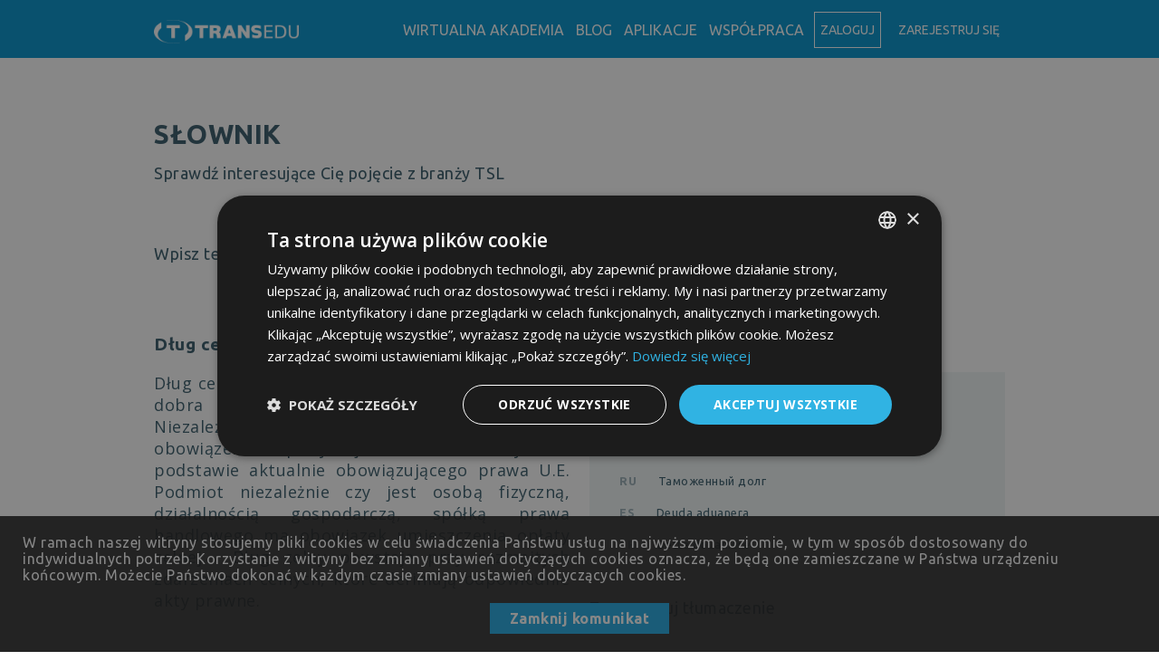

--- FILE ---
content_type: text/html; charset=UTF-8
request_url: https://edu.trans.eu/slownik/dlug-celny
body_size: 6720
content:
<!DOCTYPE html>
<html lang="pl-PL">
<head>
<link rel="shortcut icon" href="/public/favicon.ico" type="image/x-icon">
<meta name="google-site-verification" content="h3nixr6iElrw0MY5OYQ90Oj-M5nA9a__2q9VMieOomk" />
<!-- Google Tag Manager -->
<script>(function(w,d,s,l,i){w[l]=w[l]||[];w[l].push({'gtm.start':
new Date().getTime(),event:'gtm.js'});var f=d.getElementsByTagName(s)[0],
j=d.createElement(s),dl=l!='dataLayer'?'&l='+l:'';j.async=true;j.src=
'https://www.googletagmanager.com/gtm.js?id='+i+dl;f.parentNode.insertBefore(j,f);
})(window,document,'script','dataLayer','GTM-N3LKCP');</script>
<!-- End Google Tag Manager -->
<meta charset="utf-8">
<meta http-equiv="X-UA-Compatible" content="IE=edge" >
<meta name="viewport" content="width=device-width, initial-scale=1" >
<meta name="description" content="dlug-celny ➝ sprawdź definicję wyrażenia ✓ dlug-celny. Technologie dla studentów i uczniów logistyki" >
<title>Dług celny  - TransEdu</title>    
<link href="https://edu.trans.eu//public/frontend/default/styles/bootstrap.min.css?ver=3.3.5" media="all" rel="stylesheet" type="text/css" >
<link href="https://edu.trans.eu//public/frontend/default/styles/jquery-ui.min.css" media="all" rel="stylesheet" type="text/css" >
<link href="https://edu.trans.eu//public/frontend/default/scripts/vendor/lightbox/src/css/lightbox.min.css" media="all" rel="stylesheet" type="text/css" >
<link href="https://edu.trans.eu//public/frontend/default/styles/style.min.css?ver=1.0.1" media="all" rel="stylesheet" type="text/css" >
<link href="https://edu.trans.eu//slownik/dlug-celny" rel="canonical" >
<!--[if lt IE 9]>
    <script src="js/vendor/html5shiv.min.js"></script>
    <script src="js/vendor/respond.min.js"></script>
<![endif]-->
</head>
<body class="module-dictionary ">
<!-- Google Tag Manager (noscript) -->
<noscript><iframe src="https://www.googletagmanager.com/ns.html?id=GTM-N3LKCP"
height="0" width="0" style="display:none;visibility:hidden"></iframe></noscript>
<!-- End Google Tag Manager (noscript) -->
	<div id="sign-in">
	    <div class="bg"></div>
	    <div class="box">
	        <div class="close"></div>
	        <form action="https://edu.trans.eu//login" method="POST" class="form-signin">
				<div class="row">
					<div class="col-sm-12">
						<div class="form-header">
							Zaloguj						</div>
						<input type="text" name="login" id="inputEmail" class="form-control" placeholder="Adres email" required autofocus>
						<input type="password" name="password" id="inputPassword" class="form-control" placeholder="Hasło" required>
						<input type="hidden" name="redirect" value="" />
					</div>
				</div>
                <div class="row">
					<div class="col-sm-4">
                        <button class="btn btn-green" type="submit">
                            Zaloguj                        </button>
                    </div>
                    <div class="col-sm-8">
                        <a class="show small" href="https://edu.trans.eu//password-reset" title="Resetuj hasło" style="margin: 15px 0 15px 1px">Resetuj hasło</a>
                    </div>                    
                </div>
				<div class="form-group small">
					Administratorem Twoich danych osobowych jest Fundacja Polski Instytut Transportu Drogowego (dalej jako: "Administrator").  Dane wskazane w niniejszym formularzu będą przetwarzane w celu rejestracji i obsługi konta na Platformie szkoleniowej TransEdu, a w razie wyrażenia zgody, w celu przekazania informacji marketingowych o innych produktach Administratora. Podstawa prawna, cel, okres przetwarzania danych osobowych oraz uprawnienia przysługujące, a także inne ważne informacje dotyczące zasad przetwarzania danych osobowych są szczegółowo określone w <a href="/polityka-prywatnosci" title="Polityka prywatności" target="_blank">Polityce prywatności</a>.
				</div>
	        </form>
	        		</div>
	</div>
	<nav class="navbar navbar-default nav-home">
	    <div class="container">
	        <div class="navbar-header">
	            <button type="button" class="navbar-toggle collapsed" data-toggle="collapse" data-target="#bs-navbar-collapse">
	                <span class="icon-bar"></span>
	                <span class="icon-bar"></span>
	                <span class="icon-bar"></span>
	            </button>
	            <a class="navbar-brand" href="/" title="TransEdu">
	                <img src="/public/frontend/default/images/transedu.png" alt="logo" class="img-responsive" />
	            </a>
	        </div>
	        <div class="collapse navbar-collapse" id="bs-navbar-collapse">
	            <ul class="nav navbar-nav navbar-right">

					
						<li class="dropdown">
							<a href="#" class="dropdown-toggle" data-toggle="dropdown" title="Wirtualna akademia">Wirtualna akademia</a>
							<ul class="dropdown-menu" role="menu">
								<li>
									<a href="/kursy" title="Kursy wiedzy">Kursy wiedzy</a>
								</li>
								<li>
									<a href="/certyfikowany-egzamin" title="Certyfikowany egzamin">Certyfikowany egzamin</a>
								</li>
								<li>
									<a href="https://edu.trans.eu//slownik" title="Słownik TSL">Słownik TSL</a>
								</li>
								<li>
									<a href="https://edu.trans.eu//oko-na-eksperta" title="Oko na eksperta">Oko na eksperta</a>
								</li>
																	<li>
										<a href="https://edu.trans.eu//test" title="Sprawdź swoją wiedzę">Sprawdź swoją wiedzę</a>
									</li>
																							</ul>
						</li>
												<li class="dropdown">
							<a href="https://edu.trans.eu//wydarzenia" title="Blog">Blog</a>
						</li>
						<li class="dropdown">
							<a href="#" class="dropdown-toggle" data-toggle="dropdown" title="Aplikacje">Aplikacje</a>
							<ul class="dropdown-menu" role="menu">
																<li>
									<a href="https://edu.trans.eu//goodloading" title="Goodloading">Goodloading</a>
								</li>
								<li>
									<a href="https://edu.trans.eu//kursy/spedycja/kody-pocztowe-w-logistyce" title="Mapa kodowa Polski">Mapa kodowa Polski</a>
								</li>
								<li>
									<a href="https://edu.trans.eu//kursy/transport-drogowy/kalkulator-kosztow-transportowych/4#content" title="Kalkulator kosztów">Kalkulator kosztów</a>
								</li>
								<li>
									<a href="https://edu.trans.eu//kursy/magazyn/systemy-informatyczne-wspomagajace-prace-magazynu/9#content" title="Zarządzanie magazynem">Zarządzanie magazynem</a>
								</li>
							</ul>
						</li>
						<li class="dropdown">
							<a href="https://edu.trans.eu//#" class="dropdown-toggle" data-toggle="dropdown" title="Współpraca">Współpraca</a>
							<ul class="dropdown-menu" role="menu">
								<li>
									<a href="https://edu.trans.eu//jak-sie-z-nami-zapoznac" title="Poznajmy się">Poznajmy się</a>
								</li>
								<li>
									<a href="/kim-wlasciwie-jestesmy" title="Grupa Trans.eu">Grupa Trans.eu</a>
								</li>
								<li>
									<a href="/ambasadorzy" title="Ambasadorzy TransEdu">Ambasadorzy TransEdu</a>
								</li>
							</ul>
						</li>
													<!-- Sign in -->

							<li class="small">
								<a href="#" class="sign-in-btn" title="Zaloguj" rel="nofollow">Zaloguj</a>
							</li>
							<li class="small">
								<a href="https://edu.trans.eu//rejestracja" title="Zarejestruj się" rel="nofollow">Zarejestruj się</a>
							</li>
												            </ul>
	        </div>
	    </div>
	</nav>
<header id="header">
</header>

<section id="content">
    <div class="container">
        <header>
                            <div class="header h3">Słownik</div>
                        <div>Sprawdź interesujące Cię pojęcie z branży TSL</div>
        </header>
        <div id="message">
                    </div>
        <div class="search-form">
            <div class="text">Wpisz tekst</div>
            <form action="https://edu.trans.eu//slownik" method="POST">
                <div class="input-group">
                    <input type="text" name="search" class="form-control" id="lang-word" value="Dług celny " placeholder="">
                    <span class="input-group-btn">
                        <button class="btn btn-default" type="submit">
                            <img src="/public/frontend/default/images/search.png" alt="">
                        </button>
                    </span>
                </div>
            </form>
        </div>
                    <div class="row">
                <div class="col-md-6 0">
                                            <h1 class="title-small" id="main-word">Dług celny </h1>
                                        <div class="text-justify font-open-sans">
                        <p>Dług celny związany jest z obowiązkiem opłaty na dobra w momencie kiedy przekracza granicę. Niezależnie czy dotyczy to eksportu czy importu obowiązek zapłaty jest obowiazkowy na podstawie aktualnie obowiązującego prawa U.E. Podmiot niezależnie czy jest osobą fizyczną, działalnością gospodarczą, spółką prawa handlowego ma obowiązek umieszczenia opłaty celnej.&nbsp;&nbsp;Dług celny powstaje przy rozmaitych zdarzeniach celnych, które definiują odpowiednie akty prawne.&nbsp;</p>
                    </div>
                </div>
                <div class="col-md-6">
                    <div class="title-small"><h2>Tłumaczenie</h2></div>
                    <div class="info-box translation">
                        <div class="lang">
                                                    <div class="word" data-id="10832">
                                <span class="lang-code">EN</span>
                                                                    <a href="https://edu.trans.eu//dictionary/en/customs-debt" title="Customs debt"><span class="lang-name">Customs debt</span></a>
                                                            </div>
                                                    <div class="word" data-id="10833">
                                <span class="lang-code">DE</span>
                                                                    <a href="https://edu.trans.eu//dictionary/de/zollschulden" title="Zollschulden"><span class="lang-name">Zollschulden</span></a>
                                                            </div>
                                                    <div class="word" data-id="10834">
                                <span class="lang-code">RU</span>
                                                                    <a href="https://edu.trans.eu//slovar/ru/tamozhennyy-dolg" title="Таможенный долг"><span class="lang-name">Таможенный долг</span></a>
                                                            </div>
                                                    <div class="word" data-id="10835">
                                <span class="lang-code">ES</span>
                                                                    <a href="https://edu.trans.eu//diccionario/es/deuda-aduanera" title="Deuda aduanera"><span class="lang-name">Deuda aduanera</span></a>
                                                            </div>
                                                    <div class="word" data-id="10836">
                                <span class="lang-code">FR</span>
                                                                    <a href="https://edu.trans.eu//dictionnaire/fr/dette-douaniere" title="Dette douanière"><span class="lang-name">Dette douanière</span></a>
                                                            </div>
                                                </div>
                    </div>
                    <a href="" title="Zaproponuj tłumaczenie" id="suggest-translation">Zaproponuj tłumaczenie</a>
                </div>
            </div>      
        <div class="row info-box translation info-box-margin">
        	<div class="col-md-4 col-xs-6">
        		<div class="title-small">Podobne</div>
        							<div class="word">
        				<a title="" href="https://edu.trans.eu//slownik/dlugosc-symbolu" class="lang-name">Długość symbolu</a>
        			</div>
									<div class="word">
        				<a title="" href="https://edu.trans.eu//slownik/dlugoterminowa-umowa-dostawy" class="lang-name">Długoterminowa umowa dostawy</a>
        			</div>
									<div class="word">
        				<a title="" href="https://edu.trans.eu//slownik/eliminacja-strat-wedlug-koncepcji-dokladnie-na-czas" class="lang-name">Eliminacja strat według koncepcji "dokładnie na czas"</a>
        			</div>
									<div class="word">
        				<a title="" href="https://edu.trans.eu//slownik/magazynowanie-dlugookresowe" class="lang-name">Magazynowanie długookresowe</a>
        			</div>
									<div class="word">
        				<a title="" href="https://edu.trans.eu//slownik/planowanie-dlugookresowe" class="lang-name">Planowanie długookresowe</a>
        			</div>
				        	</div>
        	<div class="col-md-4 col-xs-6">
        		<div class="title-small">Ostatnio szukane</div>
        							<div class="word">
        				<a title="" href="https://edu.trans.eu//dictionary/en/delivery-time" class="lang-name">delivery time</a>
        			</div>
									<div class="word">
        				<a title="" href="https://edu.trans.eu//slownik/tina" class="lang-name">TINA</a>
        			</div>
									<div class="word">
        				<a title="" href="https://edu.trans.eu//slownik/przenosnik-o-konfiguracji-zlozonej" class="lang-name">Przenośnik o konfiguracji złożonej</a>
        			</div>
									<div class="word">
        				<a title="" href="https://edu.trans.eu//dictionnaire/fr/transporteur-combine" class="lang-name">Transporteur combiné</a>
        			</div>
									<div class="word">
        				<a title="" href="https://edu.trans.eu//dictionnaire/fr/cycle-de-production" class="lang-name">Cycle de production</a>
        			</div>
				        	</div>
        	<div class="col-md-4 col-xs-6">
        		<div class="title-small">Najnowsze</div>
        							<div class="word">
        				<a title="" href="https://edu.trans.eu//slownik/konsolidacja" class="lang-name">Konsolidacja</a>
        			</div>
									<div class="word">
        				<a title="" href="https://edu.trans.eu//slownik/httpswwwgoodloadingcompl" class="lang-name">Goodloading</a>
        			</div>
									<div class="word">
        				<a title="" href="https://edu.trans.eu//slownik/przechowywanie-palet_" class="lang-name">Przechowywanie palet</a>
        			</div>
									<div class="word">
        				<a title="" href="https://edu.trans.eu//slownik/zezwolenie-dwustronne" class="lang-name">zezwolenie dwustronne</a>
        			</div>
									<div class="word">
        				<a title="" href="https://edu.trans.eu//slownik/koszt-transportu" class="lang-name">koszt transportu</a>
        			</div>
				        	</div>
        </div>
            </div>
</section>
	
    <section id="courses">
        <div class="container">
            <header>
                <h2 class="header">Aktualne kursy wiedzy</h2>
                <div>Wiedza podzielona jest na cztery specjalizacje, które zawierają artykuły, narzędzia i wideo przygotowanie przez ekspertów z danego obszaru branży TSL.</div>
            </header>
            <div class="row">
                                    <div class="col-md-3 col-xs-6 object">
                        <div class="object-hover">
                            <div class="excerpt">
                                <div class="title">
                                    <a href="https://edu.trans.eu//kursy/transport-drogowy" title="Transport drogowy">Transport drogowy</a>
                                </div>
                                <div class="text">
                                    Czym jest praca w TSL? Jak zarządzać biznesem i flotą? Sprawdź lekcje                                </div>
                            </div>
                            <div class="object-img">
                               <a href="https://edu.trans.eu//kursy/transport-drogowy" title="Transport drogowy"><img class="img-responsive" src="/public/uploads/images/s/201510172004059465.jpg" alt="Transport drogowy" /></a>
                            </div>
                        </div>
                        <a class="btn btn-default" href="https://edu.trans.eu//kursy/transport-drogowy" title="Transport drogowy">Rozpocznij kurs</a>
                    </div>
                                    <div class="col-md-3 col-xs-6 object">
                        <div class="object-hover">
                            <div class="excerpt">
                                <div class="title">
                                    <a href="https://edu.trans.eu//kursy/spedycja" title="Spedycja">Spedycja</a>
                                </div>
                                <div class="text">
                                    Lekcje obejmujące aspekty pracy w spedycji transportu drogowego                                </div>
                            </div>
                            <div class="object-img">
                               <a href="https://edu.trans.eu//kursy/spedycja" title="Spedycja"><img class="img-responsive" src="/public/uploads/images/s/201510172003372955.jpg" alt="Spedycja" /></a>
                            </div>
                        </div>
                        <a class="btn btn-default" href="https://edu.trans.eu//kursy/spedycja" title="Spedycja">Rozpocznij kurs</a>
                    </div>
                                    <div class="col-md-3 col-xs-6 object">
                        <div class="object-hover">
                            <div class="excerpt">
                                <div class="title">
                                    <a href="https://edu.trans.eu//kursy/magazyn" title="Magazyn">Magazyn</a>
                                </div>
                                <div class="text">
                                    Kurs dotyczący aspektów pracy w Magazynie.                                </div>
                            </div>
                            <div class="object-img">
                               <a href="https://edu.trans.eu//kursy/magazyn" title="Magazyn"><img class="img-responsive" src="/public/uploads/images/s/201601151147454697.jpg" alt="Magazyn" /></a>
                            </div>
                        </div>
                        <a class="btn btn-default" href="https://edu.trans.eu//kursy/magazyn" title="Magazyn">Rozpocznij kurs</a>
                    </div>
                                    <div class="col-md-3 col-xs-6 object">
                        <div class="object-hover">
                            <div class="excerpt">
                                <div class="title">
                                    <a href="https://edu.trans.eu//kursy/zarzadzanie-ludzmi" title="Manager w branży TSL">Manager w branży TSL</a>
                                </div>
                                <div class="text">
                                    Kurs dotyczący aspektów pracy managera w przedsiębiorstwie                                </div>
                            </div>
                            <div class="object-img">
                               <a href="https://edu.trans.eu//kursy/zarzadzanie-ludzmi" title="Manager w branży TSL"><img class="img-responsive" src="/public/uploads/images/s/201606021049519247.jpg" alt="Manager w branży TSL" /></a>
                            </div>
                        </div>
                        <a class="btn btn-default" href="https://edu.trans.eu//kursy/zarzadzanie-ludzmi" title="Manager w branży TSL">Rozpocznij kurs</a>
                    </div>
                                <div class="col-md-12">
                    <p>&nbsp;</p>
                    <p>Jeżeli jesteś zainteresowany uzyskaniem <a href="https://edu.trans.eu//certyfikowany-egzamin" title="Certyfikowany egzamin"><strong>certyfikatu</strong></a> potwierdzającego zdobytą przez Ciebie wiedzę, zapraszamy do <a href="https://edu.trans.eu//jak-sie-z-nami-zapoznac" title="Poznajmy się"><strong>kontaktu</strong></a>.</p>
                </div>
            </div>
        </div>
    </section>
		<footer>
	    <div id="footer">
    	    <div class="container">
    	        <div class="footer-top">
    	            <div class="row">
    	                <div class="col-lg-5 col-md-12">
    	                    <h3>SKONTAKTUJ SIĘ Z NAMI</h3>

<p>Jeżeli jesteś zainteresowany naszymi usługami zapraszamy:<br />
<strong><a href="https://www.trans.eu/pl/gielda-transportowa/">Giełda transportowa</a>, <a href="https://www.trans.eu/pl/">Platforma transportowa</a> dla: <a href="https://www.trans.eu/pl/zaladowca/">załadowcy</a>, <a href="https://www.trans.eu/pl/spedytor/">spedytora</a>, <a href="https://www.trans.eu/pl/przewoznik/">przewoźnika</a>&nbsp;</strong></p>

<p><a href="https://www.facebook.com/trans.edu.Polska" target="_blank"><img alt="Facebook" class="img-responsive" height="50" src="https://edu.trans.eu/public/frontend/default/images/fb.png" style="float:left" width="50" /></a> <a href="https://www.youtube.com/channel/UCwsWufgnhY5jB45FbHWajDQ" target="_blank"><img alt="Youtube" class="img-responsive" height="50" src="https://edu.trans.eu/public/frontend/default/images/yt.png" style="float:left" width="50" /></a> <a href="https://www.instagram.com/akademia.transedu/" target="_blank"><img alt="Instagram" class="img-responsive" height="50" src="https://edu.trans.eu/public/frontend/default/images/instagram.png" style="float:left" width="50" /></a></p>

<p>&nbsp;</p>

<p>&nbsp;</p>

<p><a href="https://www.trans.eu/pl/"><strong>Platforma Trans.eu</strong> Group S.A.&nbsp;</a><br />
&nbsp;</p>
    	                </div>
    	                <div class="col-lg-4 col-md-6 col-sm-12">
							<p style="text-align: center;">&nbsp;</p>

<p style="text-align: center;">Lucyna<br />
Koordynator platformy edukacyjnej<br />
<strong><a href="mailto:lszierok@trans.eu">lszierok@trans.eu</a></strong></p>

<p style="text-align: center;">Wojtek&nbsp;<br />
Project Manager&nbsp;<br />
<strong><a href="mailto:wpawelski@trans.eu">wpawelski@trans.eu</a></strong></p>
    	                </div>
						<div class="col-lg-3 col-md-6 col-sm-12">
							<p>&nbsp;</p>

<p><b><a href="https://www.trans.eu/pl/gielda-transportowa/">Oferta giełdy transportowej </a>trans.eu&nbsp;</b></p>

<ul>
	<li><a href="https://www.trans.eu/pl/gielda-transportowa/dla-przewoznika/">giełda&nbsp;dla przewoźnika</a></li>
	<li><a href="https://www.trans.eu/pl/gielda-transportowa/dla-spedytora/">giełda&nbsp;dla spedytora</a></li>
	<li><a href="https://www.trans.eu/pl/gielda-transportowa/dla-zaladowcy/">giełda&nbsp;dla załadowcy</a></li>
</ul>
    	                </div>
    	            </div>
    	        </div>
    	        <div class="footer-bottom">
    	            <div class="left">
    	                <div>
    	                    <a href="https://edu.trans.eu//regulamin" title="Regulamin" rel="nofollow">Regulamin</a>
    	                </div>
    	                <div>
    	                    <a href="https://edu.trans.eu//polityka-prywatnosci" title="Polityka prywatności">Polityka prywatności</a>
    	                </div>
    	            </div>
    	            <div class="right">
    	                &copy; Copyright Trans.eu 2004-2025 Trans.eu Group S.A.
    	            </div>
    	        </div>
    	    </div>
	    </div>
    </footer>
	<script>
	   WebFontConfig = {
		  google: {
			families: ['Ubuntu:300,400,700:latin,latin-ext', 'Open Sans:300,400,600,700:latin,latin-ext']
		  },
	   };

	   (function(d) {
		  var wf = d.createElement('script'), s = d.scripts[0];
		  wf.src = 'https://ajax.googleapis.com/ajax/libs/webfont/1.6.26/webfont.js';
		  wf.async = true;
		  s.parentNode.insertBefore(wf, s);
	   })(document);
	</script>

	<script type="text/javascript" src="https://edu.trans.eu//public/frontend/default/scripts/vendor/jquery.min.js?ver=2.1.4"></script>
<script type="text/javascript" src="https://edu.trans.eu//public/frontend/default/scripts/vendor/bootstrap.min.js?ver=3.3.5"></script>
<script type="text/javascript" src="https://edu.trans.eu//public/frontend/default/scripts/vendor/jquery-ui.min.js"></script>
<script type="text/javascript" src="https://edu.trans.eu//public/frontend/default/scripts/vendor/cookiesEU.js"></script>
<script type="text/javascript" src="https://edu.trans.eu//public/frontend/default/scripts/vendor/lightbox/src/js/lightbox.min.js"></script>
<script type="text/javascript" src="https://edu.trans.eu//public/frontend/default/scripts/main.min.js?ver=1.0.0"></script>
<script type="text/javascript">
    //<!--
    
            $(document).ready(function(){
            	var words = [];
                $( "#lang-word" ).autocomplete({
                  source: "https://edu.trans.eu//dictionary/ajax-search",
                  minLength: 3
                });                              
                
                $(document.body).on('click', '#suggest-translation', function(event){
                    event.preventDefault();
                    $('.info-box.translation').parent().append('<form id="send-suggestions"></form>');
                    $('.info-box.translation').appendTo('#send-suggestions');
                    $('.word').each(function(){
                        $(this).append('<input type="text" class="suggested_word form-control" value="'+$(this).children('.lang-name').html()+'" />');
                        $(this).append('<input type="hidden" class="suggested_word_id" value="'+$(this).attr('data-id')+'" />');
                        $(this).children('.lang-name').hide();
                    });
                    $('#suggest-translation').remove();
                    $('#send-suggestions').append('<div class="alert alert-warning alert-dismissible" role="alert"><button type="button" class="close" data-dismiss="alert" aria-label="Close"><span aria-hidden="true">&times;</span></button>Jeśli uważasz, że propozycja tłumaczenia mija się z prawdą, wpisz powyżej właściwą wersję. Z radością to sprawdzimy.</div>');
                    $('#send-suggestions').append('<span class="input-group-btn" id="suggest-translation-button"><button class="btn btn-default" type="submit">Wyślij</button></span>');
                });
                $(document.body).on('submit', 'form#send-suggestions', function(event){
                    event.preventDefault();
                    var wordList = [];
                    $('.word').each(function(){
                        var word = {};
                        word['name'] = $(this).children('.suggested_word').val();
                        word['id'] = $(this).children('.suggested_word_id').val();
                        wordList.push(word);									
                    });
                    $.ajax({
                        type: 'POST',
                        url: 'https://edu.trans.eu//dictionary/ajax-dictionary-suggest-words',
                        data: { words: wordList }
                    }).success(function(response) {
                    	words.push(response);
						console.log(response);	
                        if(response == 'success')
                            $('#message').html('<div class="alert alert-success" role="alert">Twoje tłumaczenia zostały wysłane i czekają na potwierdzenie przez administratora</div>');
                        else
                            $('#message').html('<div class="alert alert-danger" role="alert">Wystąpił błąd wysyłania tłumaczeń. Spróbuj ponownie później.</div>');
                        $('html, body').animate({ scrollTop: 0 }, 'slow');
                    });
                });
            });
            //-->
</script>	</body>
</html>


--- FILE ---
content_type: text/css
request_url: https://edu.trans.eu//public/frontend/default/styles/style.min.css?ver=1.0.1
body_size: 10047
content:
ol,ul{padding:0}.tags a,body,figure.image{display:table}.pagination>li.next>a,.pagination>li.prev>a{background-image:url('../images/next-prev.png');background-repeat:no-repeat}#sign-in-login,#sign-in-login-content{padding:150px 0 86px}#atte .info-box .title,.header,.info-box .lang span,.navbar,.pagination>li>a,.sub-title,.uppercase{text-transform:uppercase}html{min-height:100%;position:relative}.fixed-helper #map,body,html{height:100%}body{width:100%;line-height:24px;letter-spacing:.5px;table-layout:fixed}footer{display:table-row;height:1px}#questions,.body-test,body.module-knowledge-test,body.module-official-knowledge-test{background-color:#c1e8f9}#questions{padding:30px 0}p{margin:0 0 24px}p[style*="text-align: center"] img,p[style*="text-align:center"] img{margin:33px auto!important}a,a:active,a:focus,a:hover{color:inherit}#header h1{margin-bottom:8px;font-weight:700}h1,h2{font-weight:inherit;margin:inherit}ul{list-style:none}ol{list-style:decimal inside}ol li{margin-bottom:19px}section{background:#fff}#header .btn:hover,.categories .active .btn:active,.categories .active .btn:focus,.categories .active .btn:hover,.text-white,body.module-index .article-text-content a.btn{color:#fff}.article-text-content a,.event-text-content a,.text-blue{color:#0394cd}.font-open-sans{font-family:'Open Sans',sans-serif;font-weight:400}.header,.large{font-weight:700}.bg-grayish{background:#e9f3f5}.show-item{display:block!important;opacity:1!important}.selected{background:#89d9fa!important}.small{line-height:22px}.large{font-size:30px;line-height:38px}.featured{display:block}.featured::after{position:absolute;top:0;left:0;width:100%;height:100%;content:"";border:10px solid rgba(3,148,205,.3);z-index:2}.featured-star{position:absolute;top:25px;left:25px;z-index:2}.featured-star::before{font-size:38px;color:#25aae1}#map{height:300px}#map.h-5{height:500px}.full-word-container{bottom:0;height:100%;left:0;right:0;top:0;z-index:9999999}.fixed-helper{position:fixed;background:#c1e8f9}.words-table{width:100%;height:100%;border:0;border-collapse:inherit;margin-bottom:0}.button-words{display:none;width:35px;height:35px;padding-top:6px;font-size:18px}.map_cont,.map_container{width:100%;position:relative}.article-text-content,.event-text-content,.leaflet-bar.button.button-words,body.module-profile #content .user-panel .content{font-size:14px}.full-word-container>.table-responsive{width:100%;height:100%}header{line-height:36px;padding-bottom:18px}.header{font-size:30px;margin:20px 0 8px}.date,.header span,.header-text,.header-text-small,.player .points .total+span,.table-ranking>.table>tbody>tr>td:nth-child(3),.text-light{font-weight:300}#content table table,#questions .table-answers.table-buttons .table,.navbar,.questions .map_container{margin-bottom:0}.header span{font-size:16px}.header-text{font-size:26px}.header-text-sm{font-size:18px;line-height:26px}.header-text-small{color:#91b3c1;font-size:18px;line-height:20px;margin-top:-10px}.date{font-size:16px;color:#afaeae;margin-top:14px;clear:both}.navbar{border:0;top:0}.navbar .small,.navbar .small a{font-size:14px!important;font-weight:400}.navbar li a{font-size:16px;font-weight:400}.navbar-brand{height:auto;padding:0;margin-left:0!important;margin-top:16px;margin-bottom:16px}.navbar-default .navbar-toggle,.navbar-default .navbar-toggle:focus,.navbar-default .navbar-toggle:hover{background:0 0;border:0}.nav .open>a,.nav .open>a:focus,.nav .open>a:hover,.nav>li>a:focus,.nav>li>a:hover{background-color:#037cac}.video-wrap{max-width:700px;margin:100px auto}.modal-backdrop.in{opacity:.8}.sub-title{font-size:22px;padding:0 11px}.text-center img.img-responsive{margin:0 auto}.img-left{float:left;margin:0 15px 15px 0}.img-right{float:right;margin:0 0 15px 15px}.fixed-map{position:fixed!important;z-index:9999}.map_cont{top:0;height:100%;left:0}.map_container{margin-bottom:24px;height:400px}.leaflet-bar.button{position:absolute;z-index:1;bottom:40px;right:5px;width:24px;height:24px;background:#fff;cursor:pointer;text-align:center;color:#000;padding-top:1px}.map_container>.question_area{width:80%;position:absolute;padding:10px;text-align:center;background:#e3f0f6;border:1px solid rgba(3,148,205,.35);top:15px;right:0;left:0;margin:auto;z-index:999;font-size:12px;line-height:16px}#content table p,#footer .footer-top .social a:last-child,#questions .question p,#ranking .panel,.map_container>.question_area>p,.user-profile .user-nav .dropdown-menu{margin:0}#answer_area{width:100%;height:400px}.videodetector{position:relative;width:100%;height:0;padding-bottom:60%;margin-bottom:24px}.videodetector iframe{position:absolute;top:0;left:0;width:100%;height:100%}figure.image{margin-bottom:24px;position:relative}figure.image img{max-width:100%;margin:0!important}figure.image figcaption{padding:15px;background:#e3f0f6}.article-text-content ul,.event-text-content ul{list-style:inside;margin-left:15px}.article-text-content img[style*="float:left"]{margin-right:15px}.article-text-content img[style*="float:right"]{margin-left:15px}.event-tags{min-height:50px;color:#afaeae}.ui-menu{background:#f0f6f6;font-size:14px;margin:1px 0 0}.ui-menu .ui-menu-item{padding:4px 14px}.ui-menu .ui-state-active,.ui-menu .ui-state-focus{margin:0;background:#e3f0f6}.danger{color:#f40a51!important}.height-100-percent{height:100%!important}#about-trans-items .item{margin-bottom:25px;display:block}#about-trans-items .item a{color:#375b6a;text-decoration:none}#about-trans-items .item img{opacity:.8;transition:opacity .3s}#about-trans-items .item:hover img{opacity:1}#about-trans-items .item span{background:#e8ecee;padding:15px;display:block;font-weight:300;font-size:16px}.navbar-toggle{width:24px;height:14px;padding:0;margin-top:25px;margin-bottom:0;border:0;position:relative;-webkit-transform:rotate(0);-moz-transform:rotate(0);-o-transform:rotate(0);transform:rotate(0);cursor:pointer}.navbar-toggle .icon-bar{background:#fff!important;width:100%;height:2px;display:block;border-radius:9px;position:absolute;left:0;opacity:1;-webkit-transform:rotate(0);-moz-transform:rotate(0);-o-transform:rotate(0);transform:rotate(0);transition:transform .25s ease-in-out,opacity .25s ease-in-out,left .25s ease-in-out,top .25s ease-in-out}.navbar-toggle .icon-bar:first-child{top:0}.navbar-toggle .icon-bar:nth-child(2){top:2px}.navbar-toggle .icon-bar:nth-child(3){top:8px}.navbar-toggle.open{height:18px}.navbar-toggle.open .icon-bar:first-child{top:8px;-webkit-transform:rotate(135deg);-moz-transform:rotate(135deg);-o-transform:rotate(135deg);transform:rotate(135deg)}.navbar-toggle.open .icon-bar:nth-child(2){opacity:0;left:-60px}.navbar-toggle.open .icon-bar:nth-child(3){top:4px;-webkit-transform:rotate(-135deg);-moz-transform:rotate(-135deg);-o-transform:rotate(-135deg);transform:rotate(-135deg)}.dropdown-menu{min-width:100%;border:0;box-shadow:none;padding:0;right:auto!important}.dropdown-menu>li{margin-top:1px}.dropdown-menu>li>a{background:#0394cd;line-height:45px;padding:0 14px;font-size:16px}.user-profile{text-transform:none;margin-left:22px!important}.user-profile .user-img{width:30px;height:30px;margin-top:18px;float:left}.user-profile .user-nav{margin-left:4px;float:left}.btn-white:active,.btn-white:focus,.btn-white:hover,.user-profile .user-nav a{color:#fff!important}.user-img{width:150px;height:150px;display:inline-block}.user-img.small-img{width:60px;height:60px}.user-img.center{margin:auto;position:absolute;left:0;right:0}#courses .object,#header,#questions .table-answers,#questions form.test-form .form-items,.object-img{position:relative}.players{margin-top:61px}.search-form,body.module-profile #content .user-panel .content .user-data .btn{margin-top:30px}.player .player-img{border:3px solid #fff;margin-bottom:23px;display:inline-block;position:relative;border-radius:50%}#footer .footer-top .contact-with .person-img img,#footer .footer-top .social a img,.player .player-img img{border-radius:50%}.player .image-wrapper{width:100%;height:100%;border-radius:50%;overflow:hidden}.player .player-img.new-rank-img img{width:100%;border-radius:0}.player .player-img .place{color:#fff;font-size:30px;font-weight:700;text-align:center;width:60px;height:60px;padding:17px;left:-12px;bottom:0;position:absolute;border-radius:50%}.rank-container:nth-child(2n) .player .player-img .place{background:#27b0f0}.rank-container:nth-child(odd) .player .player-img .place{background:#375b6a}#api,.info-box.stage-1{background:#25aae2}.player{margin-bottom:74px}.player div+div{padding-left:84px;text-align:left}.player .name{font-size:18px;font-weight:400;line-height:22px}.player .info{font-size:14px;font-weight:400;line-height:16px}.player .points{font-size:20px;margin-top:1px}#ranking .top .header,.onkalk .bld,.player .points .total,body.module-profile #content .sidebar-nav li.active a,body.module-profile #content .user-panel .nav-tabs li.active a{font-weight:700}.search-form{margin-bottom:63px}.search-form .input-group{max-width:499px}.search-form .input-group .form-control{background:#e3f0f6;height:50px;border:0;box-shadow:none}.search-form .input-group .btn{height:50px;padding:0;outline:0!important}.search-form .input-group .btn:focus,.search-form .input-group .btn:hover{background:#0394cd!important;border-color:#0394cd!important}.search-form .text{float:left;line-height:34px;margin-top:6px;margin-right:10px}.info-box{background:#f0f8fa;margin-bottom:7px;padding:10px 12px;font-size:13px}.info-box p{margin-bottom:6px;line-height:22px}.info-box .lang{line-height:24px}.info-box.diurnal .lang{line-height:22px;padding-top:15px}.info-box.translation .lang{line-height:35px}.info-box.diurnal .lang span,.info-box.translation .lang span{color:#9cb0b8}.info-box .lang span{font-weight:700;margin-right:20px}.info-box .lang .lang-name{font-weight:400;text-transform:none;color:#375b6a!important}.info-box.stage{color:#fff;height:328px}.info-box.stage-2{background:#50bbe7}.info-box.translation{background:#f0f6f6;padding:33px}.info-box.diurnal{background:#e3f0f6;font-size:14px;line-height:19px;padding:23px 29px;margin-bottom:25px;overflow:hidden}.info-box.diurnal .word{font-size:16px;font-weight:700;line-height:24px;margin-bottom:17px}#events .date,.info-box-margin{margin-top:10px}.sidebar-right .tag{display:inline-block;margin:5px;text-align:center}.event-box{display:block;margin:0;padding:4px 14px;border-radius:25px;background:#e7eff2}.event-box:active,.event-box:focus,.event-box:hover{text-decoration:none}.event-box:hover{background:#7dc8e5;color:#fff}.infowindow-container{padding:5px 0 10px}.infowindow-container .infowindow-header{margin-bottom:10px;font-size:15px;font-weight:700}#content .categories .btn,#content .sidebar-nav li,#ranking .categories .btn,.infowindow-container .infowindow-text{margin-bottom:3px}.checkbox input[type=checkbox],.lang-translate{display:none}.tags{margin-top:64px}.tags .text{margin-bottom:23px}.tags a{font-weight:700;margin-bottom:25px}.object-img{overflow:hidden}.object-img img{-webkit-transition:.3s;transition:.3s}#api .api-items .play-btn:hover,.object-img:hover img{-webkit-transform:scale(1.1);transform:scale(1.1)}.object-img .play-btn{content:"";width:55px;height:55px;position:absolute;left:16px;bottom:13px}.object-img .play-btn.article{background:url('../images/ico-article.png') no-repeat}.object-img .play-btn.article-dark{background:url('../images/ico-article-dark.png') no-repeat}.object-img .play-btn.video{background:url('../images/ico-video.png') no-repeat}.object-img .play-btn.big{background-size:contain!important;width:82px;height:82px;margin:auto;left:0;right:0;top:0;bottom:0;transition:.3s}.object-img .play-btn.big.video{background:url('../images/play.png') no-repeat}#cookiesEU-box{background:rgba(34,34,34,.9);width:100%;margin:0 auto;left:0;right:0;bottom:0;position:fixed;z-index:9999}#cookiesEU-box .cookiesEU-inner{color:#fff;font-size:16px;font-weight:400;text-align:center;line-height:normal;padding:20px 25px}#cookiesEU-box .cookiesEU-inner .cookiesEU-text{text-align:left;margin-bottom:22px}#cookiesEU-box .cookiesEU-inner a{background:#25aae1;color:#fff;font-size:16px;font-weight:700;text-align:center;text-decoration:none;padding:6px 20px;border:2px solid #25aae1;display:inline-block;transition:.3s;white-space:nowrap}#cookiesEU-box .cookiesEU-inner a:hover{background:0 0;color:#25aae1}.btn{color:#fff;font-size:16px;font-weight:700;line-height:24px;height:34px;padding:2px 20px;border-width:2px}.btn:active,.btn:focus,.btn:hover{background-color:transparent;box-shadow:none;outline:0!important}.btn-default:active,.btn-default:focus,.btn-default:hover{background-color:transparent!important;color:#25aae1!important;border-color:#17a3dd!important}.btn-white{background-color:#fff}.btn-green{background-color:#00963f;border-color:#00963f}.btn-green:active,.btn-green:focus,.btn-green:hover{background-color:#fff;color:#00963f;border-color:#fff}.btn-gray,.categories .active .btn{background-color:#889fa7;border-color:#889fa7}.btn-gray:active,.btn-gray:focus,.btn-gray:hover{color:#889fa7;border-color:#b6c5c9}.btn-blue{background-color:#0394cd;border-color:#0394cd}.btn-darkblue,.pagination>li:first-child>a,.pagination>li:first-child>a:focus,.pagination>li:first-child>a:hover,.pagination>li:last-child>a,.pagination>li:last-child>a:focus,.pagination>li:last-child>a:hover{background-color:#375b6a}.btn-blue:active,.btn-blue:focus,.btn-blue:hover{color:#0394cd;border-color:#17a3dd}.btn-darkblue{border-color:#375b6a}.btn-darkblue:active,.btn-darkblue:focus,.btn-darkblue:hover{color:#375b6a}.btn-lightblue{background-color:#72c3e1;border-color:#72c3e1}.btn-lightblue:active,.btn-lightblue:focus,.btn-lightblue:hover{color:#72c3e1}.btn-transparent,.btn-transparent:active,.btn-transparent:focus{background-color:rgba(55,91,106,.3)}.btn-transparent:hover{background-color:rgba(55,91,106,.7)}.btn-success,.btn-success:active,.btn-success:focus,.btn-success:hover{background-color:#34ac3e!important;color:#fff;border-color:#34ac3e!important}.btn-danger,.btn-danger:active,.btn-danger:focus,.btn-danger:hover{background-color:#f40a51!important;color:#fff;border-color:#f40a51!important}.sign-in-btn{color:#fff;line-height:36px;height:40px;padding:0 13px;margin:13px 12px 0 37px!important;border:1px solid #fff;cursor:pointer}.sign-in-btn:active,.sign-in-btn:focus,.sign-in-btn:hover{background-color:#fff;color:#0394cd}.btn-lg{height:65px;padding-top:18px;padding-bottom:18px}.pagination{margin-top:50px;margin-bottom:0}#content article .category div,.progress{margin-top:4px}.pagination>li>a{height:34px;color:#fff;font-size:16px;font-weight:700;padding:5px 15px;margin:0 11px!important;border:0}.pagination>.disabled>a:focus,.pagination>.disabled>a:hover{background-color:#c3cdd2!important}.pagination>li.prev>a{padding-left:30px}.pagination>li.next>a{background-position:right bottom;padding-right:30px}.pagination>li.next>a:active,.pagination>li.next>a:focus,.pagination>li.next>a:hover,.pagination>li.prev>a:active,.pagination>li.prev>a:focus,.pagination>li.prev>a:hover{background-color:#0394cd;color:#fff;border-color:#0394cd}.progress{background:rgba(55,91,106,.3);margin-bottom:20px}.progress,.progress-bar{box-shadow:none;height:5px;line-height:5px}form .form-control{height:65px;margin-bottom:14px;border-color:#fff;box-shadow:none}#questions form.test-form{margin:auto;max-width:320px}#content .article-text-content img,#content .event-text-content img,#content article img,#content table{max-width:100%}#sign-in,#sign-in .bg,#sign-in .box{position:fixed;width:100%}#questions form.test-form .form-items .label-text{width:100%;text-align:right;line-height:65px;padding-right:30px;position:absolute;left:-100%}.form-tooltip-group{width:476px;position:absolute;top:12px;left:337px}.form-tooltip-group .form-tooltip-sign{background:rgba(151,189,205,.2);width:42px;height:42px;padding:8px;float:left;display:block;cursor:pointer}.form-tooltip-group .form-tooltip-text{background:rgba(151,189,205,.2);text-align:left;padding:10px 15px;display:none;position:absolute;left:46px;opacity:0;overflow:hidden;z-index:1000}#courses .object img,#experts .object img{margin:auto}#sign-in{height:100%;z-index:10000;display:none}#sign-in .bg{background:rgba(3,148,205,.9);height:100%}#sign-in .box{max-width:440px;margin:auto;left:0;right:0;top:212px}#sign-in .box .close{background:url('../images/close.png') no-repeat;width:14px;height:14px;margin-right:25px;margin-top:20px;opacity:1}#sign-in .box .form-signin,#sign-in-login .box .form-signin{background:#a2daf1;padding:43px 57px 14px;margin-bottom:12px}#sign-in .box .form-signin .form-header,#sign-in-login .box .form-signin .form-header{font-size:16px;font-weight:700;margin-bottom:16px}#sign-in .box .form-signin .btn,#sign-in-login .box .form-signin .btn{margin:10px 0}#sign-in .box .form-signin .remind,#sign-in-login .box .form-signin .remind{color:#fff;text-align:right;margin-top:20px}#form label,.form-signin label{font-weight:400!important}body.module-error #header{height:780px;background-image:url('../images/404-bg.jpg');background-position:bottom center}body.module-error #header .content{bottom:280px}#sign-in-login{width:100%;z-index:10000}#sign-in-login .box{max-width:580px;margin:0 auto}.checkbox{margin:5px 0;float:left}.checkbox input[type=checkbox]+label{padding-left:26px}.checkbox input[type=checkbox]+label:before{content:"";background:url("../images/checkbox.png") left top no-repeat;width:20px;height:20px;display:inline-block;position:absolute;top:2px;left:0}.checkbox input[type=checkbox]:checked+label:before{background-position:left bottom}body.home #header{height:724px}body.home #header .content{color:#fff;bottom:105px}#questions .questions .info,body.home #header .content .text{margin-bottom:33px}.module-knowledge-test #header,.module-official-knowledge-test #header,.module-tournaments #header{padding-bottom:0;height:0}#header{background:center top no-repeat #fff;color:#fff;height:64px;overflow-x:hidden}body.module-courses #header{height:540px}body.module-courses #header .images .item{background:center top/auto 100% no-repeat;width:100%;height:100%;position:absolute}body.module-courses.courses #header{height:64px;margin-top:auto}body.module-courses.courses #courses{padding:0!important}body.module-courses.transport-drogowy #header{background-image:url('../images/transport-bg.png')}body.module-courses.transport-drogowy #header .images .item.item-1{background-image:url('../images/transport-city.png')}body.module-courses.transport-drogowy #header .images .item.item-2{background-image:url('../images/transport-clouds.png')}body.module-courses.transport-drogowy #header .images .item.item-3{background-image:url('../images/transport-truck.png')}body.module-courses.spedycja #header{background-image:url('../images/shipping-bg.png')}body.module-courses.spedycja #header .images .item.item-1{background-image:url('../images/shipping-map.png')}body.module-courses.spedycja #header .images .item.item-2{background-image:url('../images/shipping-marks.png')}body.module-courses.spedycja #header .images .item.item-3{background-image:url('../images/shipping.png')}body.module-courses.magazyn #header{background-image:url('../images/warehouse-bg.png')}body.module-courses.magazyn #header .images .item.item-1{background-image:url('../images/warehouse-labels.png')}body.module-courses.magazyn #header .images .item.item-2{background-image:url('../images/warehouse-pallets.png')}body.module-courses.magazyn #header .images .item.item-3{background-image:url('../images/warehouse.png')}body.module-courses.zarzadzanie-ludzmi #header{background-image:url('../images/people-bg.png')}body.module-courses.zarzadzanie-ludzmi #header .images .item.item-1{background-image:url('../images/people-graphs.png')}body.module-courses.zarzadzanie-ludzmi #header .images .item.item-2{background-image:url('../images/people-balloons.png')}#header .content{position:absolute;bottom:120px}#header .content .text,#questions .summary{font-size:22px;line-height:30px}#header .btn{color:#2f3236;font-size:14px;font-weight:400;height:40px;padding-top:5px;padding-bottom:7px;border-color:#fff}#content{padding-top:48px;padding-bottom:120px}#content #events,.module-knowledge-test #content{padding:0}#content .content-main{padding-top:39px}#content .categories{margin-bottom:46px;display:inline-block}#content .categories>li,#ranking .categories>li{margin-right:3px;float:left}#content .categories>li.text,#ranking .categories>li.text{font-size:16px;margin:3px 15px 0 0}.categories.lesson{margin-top:70px;margin-bottom:0!important}.categories.lesson .active .btn,.categories.lesson .btn:focus,.categories.lesson .btn:hover{background:#0394cd;color:#fff;border-color:#0394cd}#content .title{font-size:30px;line-height:34px;margin-bottom:34px}#content .title-small,#content .title-small h2{font-size:19px;font-weight:700}#content .title-small{margin-bottom:21px}#content article{padding-bottom:64px}#content article .category{color:#2d2d2d;margin-bottom:4px}#content article .date{margin-top:0;margin-bottom:27px}#content article img{margin:33px 0}#content article .caption{background:#e5f4fb;font-size:20px;font-weight:400;text-align:left;padding:25px 26px 31px;display:block;margin:-33px 0 35px}#content .author{font-size:16px;margin:15px 0}#content .author span{color:#0394cd;font-weight:700;display:block}#content .object{margin-bottom:43px}#content #events .object{margin-bottom:69px}#content .expert-data .name{margin-top:18px;margin-bottom:7px}#content .expert-data div+div{margin-bottom:18px}#content .expert-data .info,#content .expert-data .role{font-size:14px;line-height:19px;word-wrap:break-word}#content .expert-data#bio{cursor:pointer}#content .expert-data#bio .info{height:0;overflow:hidden;margin-bottom:-18px}#content table td,#content table th{border:1px solid #ccc!important;text-align:center;padding:8px 10px;vertical-align:top}#content .sidebar-nav{margin-top:37px}#content .sidebar-nav li a{background:#7dc8e5;color:#fff;font-size:16px;font-weight:700;text-decoration:none;padding:15px;display:block}#content .sidebar-nav li a:active,#content .sidebar-nav li a:focus,#content .sidebar-nav li a:hover,#content .sidebar-nav li.active a{background:#e8ecee;color:#7dc8e5}#content #cooperation .section{background-size:cover!important;height:700px}#content #cooperation .section:first-child{margin-top:47px}#content #cooperation .section.section-1{background:url('../images/bogumil-bg.jpg') center 0 no-repeat}#content #cooperation .section.section-2{background:url('../images/monika-bg.jpg') center 0 no-repeat}#content #cooperation .section.section-3{background:url('../images/lucyna-bg.jpg') center 0 no-repeat}#content #cooperation .section .content{padding-top:190px}#content #cooperation .section .content .header{text-transform:none;margin-bottom:25px}#content #cooperation .section .content ul{list-style:inside;margin-bottom:24px}#events,#experts,body.home #courses{padding-top:30px;padding-bottom:60px}#atte,#events header{padding-bottom:25px}body.module-dictionary #courses,body.module-posts #courses{background:#f0f6f6;padding-top:30px;padding-bottom:60px}body.home #experts{background:#f0f6f6}#courses{padding-bottom:140px}#courses header{padding-bottom:40px}#courses .object .excerpt{margin-bottom:16px}#courses .object .excerpt .title{font-size:22px;font-weight:700;line-height:26px;margin-bottom:4px}#courses .object .excerpt .text{font-size:16px;font-weight:300;line-height:20px}#courses .object .btn{margin-top:25px}#experts header{padding-bottom:30px}#content .name,#experts .name{font-size:20px;font-weight:300;margin-top:22px;margin-bottom:12px;text-transform:capitalize}#content .issue,#experts .issue{font-size:20px;font-weight:700;height:75px;overflow:hidden}#content .object .category,#content article .category,#experts .object .category{font-size:16px;font-weight:400;margin-top:12px}#content .category>div,#experts .category>div{margin:6px 15px 6px 0;float:left}#events .issue{font-size:16px;font-weight:700;height:61px;line-height:20px;margin-top:19px;margin-bottom:8px;overflow:hidden}#api .api-items,#questions .question img{margin-top:24px}#lessons .subject,.embed-responsive,.summary img{margin-bottom:20px}#api{color:#fff;padding-top:111px;padding-bottom:109px}#api header{padding-bottom:16px}#api .content .text{font-size:22px;font-weight:300;line-height:28px;margin-bottom:53px}#api .api-items{max-width:600px;position:relative}#api .api-items .play-btn{background:url('../images/play-dark.png') 0 0/contain no-repeat;width:82px;height:82px;margin:auto;position:absolute;left:24px;right:0;top:0;bottom:23px;border-radius:50%;cursor:pointer;-webkit-transition:.3s;transition:.3s}#partners{padding-top:33px;padding-bottom:90px}#partners header{padding-bottom:42px}#lessons{padding-top:53px;padding-bottom:133px}#lessons header{padding-bottom:34px}#lessons .subject{height:160px;overflow:hidden}#lessons .subject .vertical-align{display:table;width:100%;height:100%}#lessons .subject .vertical-align .btn{font-size:24px;font-weight:400;line-height:29px;padding:12px;display:table-cell;white-space:normal}#questions .audit-questions{background:#cde9da;padding-top:66px;padding-bottom:41px}#questions .audit-questions .button-group .button .btn{min-width:100%!important}#questions .questions{background:#c1e8f9;padding-top:15px;padding-bottom:15px}#questions .questions .name{font-size:18px;margin-top:10px!important;margin-bottom:10px}#questions .question-top{font-weight:700;width:100%;height:70px;border-bottom:5px solid rgba(55,91,106,.3);display:table;overflow:hidden}#questions .question-top .vertical-align{display:table-cell;vertical-align:middle}#questions .question-top .lesson-title{font-weight:400}#questions .question-top .question-nr{padding-right:16px;width:220px}#questions .question{line-height:26px;padding:15px 70px 29px;margin-top:5px;margin-bottom:5px;font-size:20px}#questions .audit-questions .question{background:#f0f9f4}#questions .question-top .question-nr .current{background:rgba(55,91,106,.3);color:#fff;text-align:center;width:32px;height:32px;font-size:16px;font-weight:700;padding:3px 0;margin-left:7px;margin-right:3px;display:inline-block}#questions .time-counter{text-align:right;margin:15px 15px 0 0;font-weight:700}#questions .table>tbody>tr>td{padding-left:14px;padding-right:14px;border:1px solid #c1e8f9;vertical-align:middle}#questions .audit-questions .table>tbody>tr>td{border-color:#cde9da}#questions .table>tbody>tr>td:first-child{border-left:0}#questions .table>tbody>tr>td:last-child,.table-ranking>.table>tbody>tr>td:last-child,.table-ranking>.table>thead>tr>th:last-child{border-right:0}#questions .table-answers .loader{z-index:999999999;position:absolute;top:0;bottom:0;left:0;right:0;margin:auto;display:none}#questions .table-answers .table>tbody>tr>td{white-space:normal;background:#375b6a;color:#fff;width:25%;padding-top:20px;padding-bottom:20px;vertical-align:middle}#questions .table-answers .questions-table>tbody>tr>td{width:50%!important}#questions .table-answers .table>tbody>tr>td:hover{background:#0394cd;cursor:pointer}.table-answers{-webkit-user-select:none;-moz-user-select:none;-ms-user-select:none;user-select:none}#questions .table-answers.table-buttons .table>tbody>tr>td{font-size:16px;border-right-width:20px;border-bottom-width:16px;cursor:pointer}#questions .table-answers .table>tbody>tr>td.success{background:#34ac3e}#questions .table-answers .table>tbody>tr>td.danger{background:#f40a51;color:#fff!important}#questions .scoreboard{max-width:362px;margin:10px auto}#questions .scoreboard .table{margin-bottom:5px}#questions .scoreboard .table>tbody>tr>td{padding-top:14px;padding-bottom:14px}#questions .scoreboard .table>tbody>tr>td:first-child{background:rgba(55,91,106,.3);font-size:16px;line-height:19px;text-align:right;width:51.5%}#questions .scoreboard .table>tbody>tr>td:last-child{background:#375b6a;color:#fff;font-size:30px;font-weight:300;white-space:nowrap;width:48.5%}#questions .summary .small{font-size:16px;margin-top:6px}#questions .summary .score-container{background:#f0f6f6;padding:10px;margin-top:40px;position:relative;font-size:16px}#questions .summary .score-container p{text-align:left;margin-bottom:0}#questions .summary .score-container p span{position:absolute;right:10px}#test-info{background:url('../images/bg-questions.jpg') center top no-repeat #4ab6e4;padding-top:167px;padding-bottom:121px;overflow:hidden}#test-info header{padding-bottom:33px}#atte{padding-top:68px}#atte header{padding-bottom:23px}#atte .info-box{padding:42px}#atte .info-box .title{font-size:30px;font-weight:700;line-height:30px;margin-bottom:15px}#atte .info-box .text{font-size:22px;font-weight:300;line-height:28px}#atte .info-box .text p{font-size:20px;line-height:24px}#atte .object{margin-bottom:30px}#ranking{padding-top:30px}#ranking .top{padding-bottom:62px}#ranking .show-hide-rank{overflow:hidden;height:0;-webkit-transition:.5s ease-in-out;-moz-transition:.5s ease-in-out;-o-transition:.5s ease-in-out;transition:.5s ease-in-out}#ranking .rank-container:nth-child(2n){background:#b9e4f5}#ranking .rank-container:nth-child(odd){background:#eaf7fd}#ranking .header{display:block;position:relative;font-weight:300}#ranking .rank-container{padding-top:54px;padding-bottom:44px}.icon{display:inline-block;position:absolute;width:16px;height:100%;right:0;vertical-align:middle;background-repeat:no-repeat;background-size:16px auto;background-position:center}.icon-down{background-image:url('../images/icon-down.png')}.icon-up{background-image:url('../images/icon-up.png')}.table-responsive{border:0}.table-ranking{margin-top:86px}.table-ranking>.table>thead>tr>th{font-size:12px;font-weight:400;padding-left:0;padding-right:0;border-color:transparent}.table-ranking>.table>tbody>tr>td{height:64px;padding-left:20px;padding-right:20px;border-bottom-width:2px!important;vertical-align:middle}body.module-tournaments .table-ranking>.table>tbody>tr>td{border-color:#fff}.table-ranking>.table>tbody>tr>td:nth-child(2){padding-left:110px;position:relative;font-weight:700}.table-ranking>.table>tbody>tr>td:nth-child(2) .user-img{margin:auto;position:absolute;left:22px;top:0;bottom:0}.table-ranking>.table>tbody>tr:last-child>td,body.module-profile #content .user-panel .nav-tabs{border-bottom:0}.table-ranking>.table>tbody>tr>td{font-size:14px;font-weight:400;border-color:#b9e4f5}#ranking .rank-container:nth-child(odd) .table-ranking>.table>tbody>tr>td,.even .table-ranking>.table>tbody>tr>td{border-color:#eaf7fd}#content table{width:100%!important;margin-bottom:0;float:none;overflow-x:auto;border-left:1px solid #ccc;border-right:1px solid #ccc;border-bottom:1px solid #ccc}#content table td:first-child,#content table td:last-child{border-left:0!important;border-right:0!important}#content table tr:last-child td{border-bottom:0!important}.table-ranking>.table>tbody>tr>td,.table-ranking>.table>thead>tr>th{border-width:1px;border-style:solid}.table-ranking>.table>tbody>tr>td:first-child,.table-ranking>.table>thead>tr>th:first-child{border-left:0;width:4.55%}.table-striped>tbody>tr:nth-of-type(odd){background:rgba(55,91,106,.3)}.table-striped>tbody>tr:nth-of-type(2n+2){background:rgba(55,91,106,.1)}.table-ranking>.table>tbody>tr>td:nth-child(2),.table-ranking>.table>thead>tr>th:nth-child(2){width:32.35%}.table-ranking>.table>tbody>tr>td:nth-child(3),.table-ranking>.table>thead>tr>th:nth-child(3){width:42.1%}.table-ranking>.table>tbody>tr>td:nth-child(4),.table-ranking>.table>tbody>tr>td:nth-child(5).table-ranking>.table>thead>tr>th:nth-child(6),.table-ranking>.table>tbody>tr>td:nth-child(6),.table-ranking>.table>thead>tr>th:nth-child(4),.table-ranking>.table>thead>tr>th:nth-child(5){width:7%}.onkalk table td:nth-child(3),.onkalk table td:nth-child(4),.table-ranking>.table>tbody>tr>td:first-child,.table-ranking>.table>tbody>tr>td:nth-child(4),.table-ranking>.table>tbody>tr>td:nth-child(5),.table-ranking>.table>tbody>tr>td:nth-child(6){text-align:center}.table-ranking>.table>tbody>tr>td:first-child{font-size:18px;font-weight:700}.table-ranking>.table>tbody>tr>td:last-child{font-size:20px;font-weight:700}#footer{background:#3e3a3b;color:#fff;font-size:16px;line-height:19px;padding-top:66px;padding-bottom:31px}#footer .header{padding-bottom:29px}#footer .footer-top{padding-bottom:83px}#footer .footer-top .social{margin-top:8px;margin-bottom:21px;display:inline-block}#footer .footer-top img{margin:0 10px 10px 0}#footer .footer-top .social a{margin-right:26px;float:left;border-radius:50%}#footer .footer-top .contact-with{line-height:22px;margin-top:2px}#footer .footer-top .contact-with .person-img{max-width:150px;margin-bottom:25px;border:3px solid #fff;display:inline-block;border-radius:50%}#footer .footer-bottom{font-size:12px;font-weight:400;padding-top:25px;border-top:1px solid #9e9d9d}.footer-test .footer-bottom{border-top:0}body.module-profile #content header{padding-bottom:56px}body.module-profile #content{letter-spacing:0}body.module-profile #content .sidebar-nav{margin-top:-14px}body.module-profile #content .sidebar-nav li{border-bottom:1px solid #e3f1f4;padding:18px 0;margin-bottom:0}body.module-profile #content .sidebar-nav li a{padding:0;background:0 0;color:#375b6a;font-weight:400}body.module-profile #content .sidebar-nav li a:focus,body.module-profile #content .sidebar-nav li a:hover,body.module-profile #content .user-panel .nav-tabs li a:focus,body.module-profile #content .user-panel .nav-tabs li a:hover{text-decoration:underline}body.module-profile #content .user-panel .large{font-size:20px;margin-top:22px}body.module-profile #content .user-panel .top{border-bottom:1px solid #91a4ab;padding-bottom:20px;margin-bottom:30px}body.module-profile #content .user-panel .content .user-data>div+div{margin-top:6px}body.module-profile #content .user-panel .nav-tabs li+li{margin-left:18px;padding-left:24px}body.module-profile #content .user-panel .nav-tabs li+li:before{content:"|";position:absolute;left:0}body.module-profile #content .user-panel .nav-tabs li a{border:0;padding:0;background:0 0}body.module-profile #content .user-panel .content .table{display:table;border:0!important;margin-top:10px}body.module-profile #content .user-panel .content .table.table-striped>tbody>tr:nth-of-type(odd){background:#f2f7fb}body.module-profile #content .user-panel .content .table.table-striped>tbody>tr:nth-of-type(2n+2){background:0 0}body.module-profile #content .user-panel .content .table td{width:50%;border:0!important;padding:6px 12px}body.module-profile #content .user-panel .content .table td:first-child{text-align:left}.lang-switcher,body.module-profile #content .user-panel .content .table td:last-child{text-align:right}.lang-switcher{margin:17px 0 0}.lang-switcher a .badge{background:#889fa7;margin:0 2px}.lang-switcher a .badge-primary,.lang-switcher a:hover .badge{background:#7dc8e5}#questions .table-answers .table>tbody>tr>td:hover,.btn:hover,.navbar li a:hover,.sign-in-btn:hover,a:hover{transition:background .3s,color .3s,border-color .3s}#questions .table-answers .table>tbody>tr>td:hover{transition:opacity .3s,color .3s}.animated{-webkit-animation-duration:1.3s;animation-duration:1.3s;-webkit-animation-fill-mode:both;animation-fill-mode:both}body.module-courses #header .images .item.item-1{-webkit-animation-delay:0s;animation-delay:0s}body.module-courses #header .images .item.item-2{-webkit-animation-delay:.2s;animation-delay:.2s}body.module-courses #header .images .item.item-3{-webkit-animation-delay:.4s;animation-delay:.4s}body.module-courses.zarzadzanie-ludzmi #header .images .item.item-2{-webkit-animation-delay:.4s;animation-delay:.4s;z-index:1}body.module-courses.zarzadzanie-ludzmi #header .images .item.item-3{background-image:url('../images/people.png');-webkit-animation-delay:.2s;animation-delay:.2s}body.module-courses #header .content{-webkit-animation-delay:1.15s;animation-delay:1.15s;z-index:2}@-webkit-keyframes slideInRight{from{-webkit-transform:translate3d(100%,0,0);transform:translate3d(100%,0,0);visibility:visible}to{-webkit-transform:translate3d(0,0,0);transform:translate3d(0,0,0)}}@keyframes slideInRight{from{-webkit-transform:translate3d(100%,0,0);transform:translate3d(100%,0,0);visibility:visible}to{-webkit-transform:translate3d(0,0,0);transform:translate3d(0,0,0)}}.slideInRight{-webkit-animation-name:slideInRight;animation-name:slideInRight}@-webkit-keyframes fadeInLeft{from{opacity:0;-webkit-transform:translate3d(-100%,0,0);transform:translate3d(-100%,0,0)}to{opacity:1;-webkit-transform:none;transform:none}}@keyframes fadeInLeft{from{opacity:0;-webkit-transform:translate3d(-100%,0,0);transform:translate3d(-100%,0,0)}to{opacity:1;-webkit-transform:none;transform:none}}.fadeInLeft{-webkit-animation-name:fadeInLeft;animation-name:fadeInLeft}@media (max-width:1469px){.owl-carousel .owl-item{min-height:110px}.owl-carousel .owl-item img{width:auto;max-height:110px;position:absolute;top:0;bottom:0;margin:auto;left:0;right:0}#content .sidebar-right{margin-top:100px}#events .header.diurnal{margin-top:54px}#api .content .text{font-size:20px;margin-bottom:40px}.pagination{margin-top:50px}#content .issue,#experts .issue{height:64px}.player div+div{padding-left:66px}.search-form .input-group{max-width:350px}#atte .video-outer{max-width:481px;text-align:center;margin:60px auto 0}.form-tooltip-group{width:293px;font-size:16px;line-height:22px;top:16px}.form-tooltip-group .form-tooltip-sign{width:34px;height:34px;padding:5px}.form-tooltip-group .form-tooltip-text{left:38px}#content #cooperation .section{height:530px}#content #cooperation .section .content{padding-top:50px}.navbar-brand{margin-top:22px;max-width:160px}body.module-courses.transport-drogowy #header .images .item.item-1,body.module-courses.transport-drogowy #header .images .item.item-2{background-position:left}.event-box{text-align:center}}@media (max-width:1199px){#content #cooperation .section.section-3{background-position:-120px 0}}@media (max-width:991px){#api .content,#footer,#ranking .header,#ranking .subtext,.center-btn-md,.lang-switcher,.player div+div,.user-profile,header{text-align:center}#cookiesEU-box .cookiesEU-inner{font-size:12px;padding:15px}#cookiesEU-box .cookiesEU-inner .cookiesEU-text{margin-bottom:15px}#cookiesEU-box .cookiesEU-inner a{font-size:12px;padding:3px 15px}#header h1{font-size:40px}.navbar-brand{margin-left:11px!important}.navbar .navbar-collapse.in{height:100%;padding-bottom:22px}.sign-in-btn{margin:15px!important;padding-bottom:0!important;padding-top:0!important;line-height:36px!important}.navbar-collapse{max-height:none}.navbar .dropdown-menu{display:block!important;position:relative!important;float:none}.navbar-nav .dropdown-menu .dropdown-header,.navbar-nav .dropdown-menu>li>a{padding:5px 15px 5px 25px}.navbar-nav .dropdown-menu>li>a{line-height:25px}.navbar-default .navbar-nav>.open>a{background:0 0}#header{background-attachment:scroll;padding-bottom:0}header{line-height:34px}.user-profile{padding-top:28px;padding-left:15px;margin-left:0!important;margin-top:18px!important;border-top:1px solid #037cac;box-shadow:0 1px 0 rgba(255,255,255,.1) inset}.user-profile .user-img{margin-top:8px}.user-profile .user-nav{width:calc(100% - 54px);text-align:left;float:right}.navbar-collapse,body.home .navbar.nav-home{background:#0394cd}#header,body.home #header{height:auto!important}#header .content,body.home #header .content{text-align:center;padding-bottom:40px;padding-top:40px}#header .content,body.module-error #header .content{position:static}#header .content .text{font-size:20px;line-height:28px}.header-text{font-size:22px}.header-text-sm{font-size:18px}#experts header{padding-bottom:40px}#content .issue,#experts .issue{height:auto;margin-bottom:25px;white-space:nowrap;text-overflow:ellipsis}#api,#content,#experts{padding:40px 0}#events,#footer{padding-top:40px}#courses{padding:40px 0 20px!important}#content article{padding-top:64px;padding-bottom:0}#content #events .object{margin-bottom:43px}#content .content-main{padding-top:20px}#content .title{font-size:28px;line-height:32px}#api .api-items{margin:50px auto auto}#content .object,#courses .object,#events .object,#experts .object{margin-bottom:40px}.player div+div{padding-left:0}.search-form .input-group{max-width:100%}.info-box.stage{height:auto}#footer .footer-top .address{margin-bottom:50px}#footer img,.news-outer img{margin:auto}#footer .footer-top{padding-bottom:60px}.container{max-width:724px}.table-ranking .table>tbody>tr>td{height:56px}.table-ranking>.table>tbody>tr>td:nth-child(2){padding-left:60px}.table-ranking>.table>tbody>tr>td{font-size:14px!important;padding-left:8px;padding-right:8px}.table-ranking>.table>tbody>tr>td:nth-child(2) .user-img{width:45px;height:45px;border-width:2px;left:7px}#questions form.test-form .form-items .label-text{text-align:left;line-height:inherit;width:auto;padding-right:0;float:left;position:static}.form-tooltip-group{width:auto;position:static}.form-tooltip-group .form-tooltip-sign{width:24px;height:24px;padding:0;margin-left:10px}.form-tooltip-group .form-tooltip-text{background:rgba(151,189,205,.9);color:#fff;top:28px;left:0}#courses .object:nth-child(odd),#questions form.test-form .form-items .form-control{clear:both}#questions form.test-form .form-items .addons{margin-bottom:10px;overflow:hidden}#atte .info-box{padding-bottom:18px}#atte .info-box .title{font-size:26px;line-height:26px;margin-bottom:12px}#atte .info-box .text{font-size:20px;line-height:26px}#content #cooperation .section .content{padding-top:35px}body.module-courses #header .images .item{display:none}.animated{-webkit-animation:none;animation:none}.profile-wrapper>.text>div>.right>p{text-align:left}.profile-wrapper>.text>div>.right>img{float:left}#about-trans-items .item{max-width:540px;margin:0 auto 25px}.dropdown{margin:0!important}#sign-in-login-content{padding:50px 0 10px}#sign-in-login{padding:10px 0 50px}body.module-profile #content .user-panel .top{margin-bottom:20px}body.module-profile #content .user-panel .content .last-login{margin-bottom:25px}#questions .question{line-height:24px;font-size:18px;padding:15px 15px 29px}#questions .question-top{padding-left:15px}.icon{display:block;position:relative;margin:10px auto 0;height:16px}}@media (max-width:900px){#content #cooperation .section.section-3{background-position:-185px 0}}@media (max-width:767px){#header h1{font-size:34px}#header .content .text{font-size:18px;line-height:24px}.header{font-size:28px}#api .content .text,#lessons .subject .btn,.header-text{font-size:18px}#api .content .text,header{line-height:30px}#footer .footer-top .contact-with .person{margin-bottom:50px}#footer .footer-top .contact-with .person-img{margin-bottom:10px}#footer .footer-top{padding-bottom:0}#atte .info-box .title{font-size:24px;line-height:24px}#content #cooperation .section{background:0 0!important;height:auto;margin-top:0!important}body.module-profile #content .sidebar-nav{margin-bottom:30px}body.module-profile #content .sidebar-nav li{padding:10px 0}body.module-profile #content .user-panel .top{padding-bottom:10px}body.module-profile #content .user-panel .content .last-login{margin-bottom:15px}}@media (max-width:639px){#questions .question-top .question-nr .pull-right,.img-left,.img-right{float:none!important}#header .content .text,body{font-size:16px}#header h1{font-size:28px}#content article span,body.module-profile #content .user-panel .large{font-size:18px}.header{font-size:22px}#content .title,#test-info .header{font-size:22px;line-height:26px}.pagination{margin-top:30px}.pagination>li>a,.pagination>li>span{margin-left:11px}.btn-lg{height:52px;padding:12px 20px!important}#api .api-items .play-btn,.object-img .play-btn.big{width:70px;height:70px}#content .expert-data .name{margin-top:0}#content .expert-data div+div{margin-bottom:10px}#questions .question-top{padding-right:15px}#questions .question-top .vertical-align{text-align:center;display:block}#questions .question-top .question-nr{padding:20px 0 16px;width:auto!important;margin:auto}#questions .question-top .user-img{margin-bottom:25px;display:block;position:static}#questions .table-answers.table-buttons .table>tbody>tr>td{width:100%;border-right-width:0;display:block}#questions .table-answers .questions-table>tbody>tr>td{width:100%!important}#atte .info-box .title{font-size:20px;line-height:20px}#atte .info-box .text{font-size:18px;line-height:24px}.profile-wrapper>.title{font-size:18px!important}#content .categories.lesson,#content .categories.lesson .btn{width:100%}#content .categories.lesson>li{width:100%;float:none;margin-right:0}#sign-in .box .form-signin,#sign-in-login .box .form-signin{padding:10px;text-align:center}#sign-in form .form-control,#sign-in-login form .form-control{font-size:14px;height:40px;margin-bottom:8px}#sign-in .box .form-signin .btn,#sign-in-login .box .form-signin .btn{margin:0;float:none}#sign-in-login-content{padding:50px 0 10px}#sign-in-login{padding:10px 0 50px}body.module-profile #content .user-panel .content{font-size:13px}.img-left,.img-right{margin:0 auto 15px}}@media (max-width:479px){body{font-size:14px}#content .expert-outer,#content .object,#courses .object,#events .object,#experts .object{width:100%;max-width:362px;margin-left:auto;margin-right:auto;float:none}.expert-data{margin-top:15px}#lessons .subject,#questions .answer,#questions .audit-questions .button-group .button{width:100%;margin-bottom:11px}.nodisp-xs{display:none}#api .api-items .play-btn{width:55px;height:55px;left:18px;bottom:18px}#test-info .header{font-size:18px;line-height:24px}#content .issue,#experts .issue{white-space:normal}.search-form .text{float:none}#content article{padding-top:40px}#content .title{font-size:20px;line-height:24px}#atte .info-box{padding:30px 30px 6px}#atte .info-box .text{font-size:16px;line-height:22px}.profile-wrapper>.title{font-size:18px!important}#sign-in .box .small,#sign-in-login .box .small{padding:0 11px;line-height:16px!important}#sign-in .btn,#sign-in-login .btn{padding-left:10px;padding-right:10px}#questions .words-table>tbody>tr>td{font-size:10px;padding-top:5px;padding-bottom:5px}body.module-profile #content .user-panel .content{font-size:12px}.pagination>li>a{margin:0 4px!important;padding-top:8px;padding-bottom:8px;font-size:12px}}@media (max-width:379px){#api .api-items .play-btn{width:45px;height:45px;left:11px;bottom:11px}.object-img .play-btn.big{width:50px;height:50px}}@media (max-height:700px){#sign-in .box{top:30px}}@media (max-height:600px){#sign-in{position:absolute}}@media (min-width:640px){.btn-lg{min-width:320px}#test-info{height:522px}body.module-profile #content .user-panel .large+.text{margin-top:7px}}@media (min-width:480px){#content .object .name,#experts .name{white-space:nowrap;text-overflow:ellipsis;overflow:hidden}#questions .table>tbody>tr>td{font-size:14px}}@media (min-width:768px){.navbar-nav>li{margin:0 0 0 1px}.navbar .navbar-nav .user-profile .user-nav>li>a{line-height:44px}body.home .navbar.nav-home .navbar-nav>li{margin-top:11px}#footer .footer-bottom .left div{float:left}#footer .footer-bottom .left div+div:before{content:"|";margin:0 13px 0 20px}#footer .footer-bottom .right{float:right}#questions .table>tbody>tr>td{font-size:16px}body.module-profile #content .sidebar{max-width:300px}body.module-profile #content .sidebar-nav{margin-right:25px}}@media (min-width:992px){#api .content .btn{margin-left:54px}.navbar-nav>li>a{line-height:61px;padding:3px 14px 0}.module-knowledge-test .navbar,.module-official-knowledge-test .navbar,.module-tournaments .navbar{position:static}.navbar{position:fixed;left:0;right:0;z-index:1030}.user-profile .user-nav{text-align:center;min-width:91px}body.home .nav-home .navbar-nav li .dropdown-menu,body.home .navbar.nav-home{background:0 0}.navbar-nav li .dropdown-menu{background:#fff}body.home .navbar.nav-home .navbar-nav>li>a{color:#17a3dd;line-height:45px;padding-top:0;padding-bottom:0}body.home .navbar.nav-home .navbar-nav .user-profile .user-nav>li>a{line-height:22px}body.home .navbar.nav-home .user-profile .user-img{margin-top:8px}body.home .navbar.nav-home .dropdown-menu>li>a,body.home .navbar.nav-home .nav .open>a,body.home .navbar.nav-home .nav .open>a:focus,body.home .navbar.nav-home .nav .open>a:hover,body.home .navbar.nav-home .navbar-nav>.open>a,body.home .navbar.nav-home .navbar-nav>.open>a:focus,body.home .navbar.nav-home .navbar-nav>.open>a:hover,body.home .navbar.nav-home li a:focus,body.home .navbar.nav-home li a:hover{background:rgba(255,255,255,.4)}body.home .navbar.nav-home .dropdown-menu>li>a:focus,body.home .navbar.nav-home .dropdown-menu>li>a:hover{background:rgba(255,255,255,.6)}body.home .navbar.nav-home .navbar-nav .sign-in-btn{border-color:#17a3dd;color:#17a3dd}body.home .navbar.nav-home .navbar-nav .sign-in-btn:active,body.home .navbar.nav-home .navbar-nav .sign-in-btn:focus,body.home .navbar.nav-home .navbar-nav .sign-in-btn:hover{background-color:#17a3dd;color:#fff}body.module-courses #header{margin-top:64px}#header .content{max-width:755px}body.module-courses #header .content{max-width:500px}#about-trans-items .flexbox{display:-webkit-flex;-webkit-flex-wrap:wrap;display:flex;flex-wrap:wrap}#courses .object .excerpt{height:85px;margin-bottom:16px;left:11px;right:11px;position:absolute;top:0;overflow:hidden}#courses .object .excerpt .title{margin-bottom:15px}#courses .object .object-hover .object-img{margin-top:38px}#courses .object .object-hover .object-img img{position:relative;top:0;transition:top .3s;transform:none}#courses .object .object-hover:hover .object-img img{top:60px}body.home .nav-home .sign-in-btn{line-height:36px!important;margin-top:3px!important}.sign-in-btn{line-height:32px!important}body.module-profile #content .user-panel .content .user-data{float:left}body.module-profile #content .user-panel .content .last-login{float:right}}@media (min-width:1470px){.info-box.diurnal{height:328px}#api .content{padding-left:170px;padding-right:25px}#atte .object-img img,#events .object-img img{width:461px}body.home .navbar.nav-home .navbar-nav>li>a{font-size:16px}#footer .footer-top .contact-with{width:740px;float:right}#questions .table>tbody>tr>td{font-size:18px}}@media (max-width:1469px) and (min-width:992px){.flexbox{display:-webkit-flex;display:flex;flex-wrap:wrap}.flexbox>div{display:-webkit-flex;display:flex}.flexbox>div>.info-box{width:100%;min-height:100%}body.module-courses .sidebar-right .flexbox>div{margin-bottom:7px}.navbar{letter-spacing:normal}#footer .footer-top .contact-with .person,.dropdown-menu>li>a{font-size:14px}.navbar-nav>li>a{padding-left:6px;padding-right:6px}.sign-in-btn,.user-profile{margin-left:4px!important}.user-profile .user-nav{max-width:207px;margin-left:2px}.user-profile .user-nav>li>a{padding:10px 6px;overflow:hidden;white-space:nowrap;text-overflow:ellipsis}#header .content.shipping{max-width:500px}#api .api-items .play-btn{width:68px;height:68px;left:20px;bottom:20px}#lessons .subject .btn{font-size:20px}#footer .footer-top .contact-with .person a{font-size:12px}#courses .object .excerpt{margin-bottom:0;height:95px}.flexbox>div>.info-box.event-box{min-height:auto}}@media (max-width:1469px) and (min-width:992px),(max-width:639px) and (min-width:480px),(max-width:319px){.btn{padding-left:10px;padding-right:10px}#content .issue,#content .name,#courses .object .excerpt .title,#experts .issue,#experts .name{font-size:17px;line-height:21px}#courses .object .excerpt .text{font-size:15px;line-height:19px}#content .category>div,#experts .category>div{float:none}}@media (min-width:768px) and (max-width:991px){#content .categories.lesson{display:block}#content .categories.lesson>li{width:100%;margin-right:0;float:none}#content .categories.lesson .btn{width:100%}}.onkalk{overflow-x:auto;overflow-y:hidden;border:1px solid #dadada}.onkalk table{min-width:400px}.onkalk input{background:#666;border:0;color:#fff;font:400 14px/24px Arial;height:24px;padding:0 3px;text-align:right;width:65px}.onkalk th,.onkalk tr td:nth-child(4){background:#dadada}.onkalk td,.onkalk th{font:400 12px Arial,sans-serif}.onkalk input:disabled{background:0;border:0;color:#000}.onkalk td{border:1px solid #fff;padding:5px 3px;text-align:left;vertical-align:middle}.onkalk th{border-bottom:1px solid #ccc;border-right:1px solid #ccc;color:#999;padding:5px;text-align:center;vertical-align:top}.onkalk table th:first-child{width:20%}.onkalk table th:nth-child(2),.onkalk table th:nth-child(3),.onkalk table th:nth-child(6){width:15%}.onkalk table th:nth-child(4){width:10%}.onkalk tr:nth-child(odd) td{background:#f1f1f1}.onkalk .amt{background:#fff;border:1px solid red;color:#000}.onkalk tr.suma td{background:#333;border-color:#666;color:#fff;vertical-align:middle}.onkalk tr.suma td:nth-child(2){padding-right:5px;text-align:right}.onkalk tr.suma .inp{background:#333;color:#fff;font-size:18px}

--- FILE ---
content_type: application/javascript
request_url: https://edu.trans.eu//public/frontend/default/scripts/main.min.js?ver=1.0.0
body_size: 909
content:
$(document).ready(function(){$(document).on("click",".form-tooltip-sign",function(){$(this).next().toggleClass("show-item")}),$("#questions .table-answers .table > tbody > tr > td").click(function(){$(this).toggleClass("selected")}),$(".collapse").on("shown.bs.collapse",function(){$id=$(this).attr("id"),$("#ranking").find('a[href="#'+$id+'"] span').removeClass("icon-down").addClass("icon-up")}).on("hidden.bs.collapse",function(){$id=$(this).attr("id"),$("#ranking").find('a[href="#'+$id+'"] span').removeClass("icon-up").addClass("icon-down")}),$.fn.cookiesEU&&$.fn.cookiesEU({text:"W ramach naszej witryny stosujemy pliki cookies w celu świadczenia Państwu usług na najwyższym poziomie, w tym w sposób dostosowany do indywidualnych potrzeb. Korzystanie z witryny bez zmiany ustawień dotyczących cookies oznacza, że będą one zamieszczane w Państwa urządzeniu końcowym. Możecie Państwo dokonać w każdym czasie zmiany ustawień dotyczących cookies.",close:"Zamknij komunikat",position:"top",cookie_name:"TransEdu-cookies-accepted",use_default_css:!1,auto_accept:!1,animation:"fade"}),$(window).width()>991&&($(".dropdown").hover(function(){$(this).addClass("open")},function(){$(this).removeClass("open")}),$("a.prevent").click(function(o){o.preventDefault()}));if(document.onscroll=function(){$("body.home")&&$(window).scrollTop()>190?$(".navbar").removeClass("nav-home").css("transition","background 0.5s"):$(".navbar").addClass("nav-home")},$(".navbar").offset().top>190&&$(".navbar").removeClass("nav-home"),$(document).on("click","#bio",function(){0==$("#bio .info").height()?$("#bio .info").animate({height:$("#bio .info p").height()},"slow"):$("#bio .info").animate({height:0},"slow")}),$(document).on("click","#sign-in .close",function(){$("#sign-in").hide()}),$(document).on("click",".sign-in-btn",function(o){o.preventDefault(),$("#sign-in").show()}),$(".navbar-default .navbar-toggle").click(function(){$(this).toggleClass("open")}),$.fn.owlCarousel&&$(".owl-carousel").owlCarousel({loop:!0,autoWidth:!1,autoplay:!0,autoplayTimeout:2e3,autoplaySpeed:700,autoplayHoverPause:!0,margin:20,responsive:{0:{items:1},600:{items:2},992:{items:3},1470:{items:5,autoWidth:!0,margin:72}}}),"undefined"!=typeof $f){var o=$("#vimeo-movie")[0],e=$f(o);$(document).on("click","#video",function(){e.api("pause")})}else $(document).on("click","#video",function(){document.getElementById("youtube-movie").contentWindow.postMessage('{"event":"command","func":"pauseVideo","args":""}',"*")});$(".slide-in-right").addClass("animated slideInRight"),$(".fade-in-left").addClass("animated fadeInLeft"),$(".user-panel .nav-tabs a").click(function(o){o.preventDefault(),$(this).tab("show")})}),$(".article-text-content img").each(function(){var o=$(this).get(0).outerHTML;$(this).parent().prepend('<a href="'+$(this).attr("src")+'" data-lightbox="roadtrip">'+o+"</a>"),$(this).remove()});

--- FILE ---
content_type: application/javascript
request_url: https://edu.trans.eu//public/frontend/default/scripts/vendor/cookiesEU.js
body_size: 1390
content:
eval(function(p,a,c,k,e,d){e=function(c){return(c<a?'':e(parseInt(c/a)))+((c=c%a)>35?String.fromCharCode(c+29):c.toString(36))};if(!''.replace(/^/,String)){while(c--){d[e(c)]=k[c]||e(c)}k=[function(e){return d[e]}];e=function(){return'\\w+'};c=1};while(c--){if(k[c]){p=p.replace(new RegExp('\\b'+e(c)+'\\b','g'),k[c])}}return p}('(g(6){6.1V.V({5:g(10){4 U={f:\'<p>1L 1I 1O uż1T 1Sów R (1P. Q) w 1N 25, 1K 1y 1v. 1wę16 1A Kż1l 1n 1sć 1Dę 29 1Y 1W. 1Xż1U Kże 1Mć 1J R 1R 1Q Kż23ść Xłą26 27 w 28ą22, 21ę16 1Z 1H będą 1p ż1o 1r. <a M="1t://Q.1j/#Y-1k-Q" 1m="" 1q="1G.1C(1u.M); E Z;">1E 1Fę 1Bę1x Y 1z Xłą20ć.</a></p>\',k:\'x\',A:6(\'2J\'),1a:h,7:\'J\',l:\'R-2I\',G:h,11:\'\',18:h,q:\'\',s:\'\',t:\'\',y:\'\',F:\'1c\',P:2K,O:Z};4 o=6.V(U,10);2(o.18==h){o.q=\'7: 13; z-2L: 2M; 2H: 2G; 15-r: #17; r: #2C; 2B-2O: 2E; 2F-2N: 2Q%;\'+o.q;o.s=\'7: 13; D: 2U 12;\'+o.s;o.t=\'D-19: 2S;\'+o.t;o.y=\'7: 2T; J: 0; 19: 0; D: 2a 12; 2R: 2P; 15-r: #2D; r: #17; f-2z: 2i; f-2j: 2k;\'+o.y}6(\'#5-3\').2A();4 3=6(\'<8 2l="5-3" n="\'+o.11+\'" v="\'+o.q+\'"><8 n="5-W" v="\'+o.s+\'">\'+\'<8 n="5-f" v="\'+o.t+\'">\'+o.f+\'</8>\'+\'</8></8>\');2(o.1a==h)3.1h(\'.5-W\').H(\'<a M="#" n="5-k" v="\'+o.y+\'">\'+o.k+\'</a>\');2(1i(o.l)==14){2(o.7==\'J\')o.A.2h(3);9 2(o.7==\'2g\')o.A.H(3);9 o.A.H(3);2(!o.O&&o.G)N(o.l,1,1d)};3.1h(\'a.5-k\').2c(g(e){e.2b();2(!o.O&&!o.G)N(o.l,1,1d);2(o.F==\'1c\')3.2d(o.P);9 2(o.F==\'2e\')3.2f(o.P);9 3.2m()});g N(C,1e,S){2(S){4 m=2n 2v();m.2w(m.2x()+(S*24*1f*1f*2y));4 j="; j="+m.2u()}9 4 j="";1b.1g=C+"="+1e+j+"; 2t=/"};g 1i(C){4 I=C+"=";4 L=1b.1g.2p(\';\');2o(4 i=0;i<L.B;i++){4 c=L[i];2q(c.2r(0)==\' \')c=c.T(1,c.B);2(c.2s(I)==0)E c.T(I.B,c.B)}E 14}}})})(6);',62,181,'||if|box|var|cookiesEU|jQuery|position|div|else||||||text|function|true||expires|close|cookie_name|date|class|||box_css|color|inner_css|text_css||style|||close_css||parent|length|name|padding|return|animation|auto_accept|append|nameEQ|top|mo|ca|href|createCookie|test|time|ciasteczka|cookies|days|substring|defaults|extend|inner|wy|jak|false|options|box_class|10px|relative|null|background|ki|fff|use_default_css|right|show_close|document|slide|365|value|60|cookie|find|readCookie|eu|wylaczyc|emy|title|indywidualnie|adne|zbierane|onclick|informacje|dostosowa|http|this|funkcjonalnych|Dzi|cej|oraz|je|nim|wi|open|stron|Dowiedz|si|window|nie|strona|pliki|reklamowych|Nasza|zaakceptowa|celach|internetowa|tzw|ma|albo|plik|ywa|dy|fn|potrzeb|Ka|twoich|czemu|czy|dzi|darce|liwo||statystycznych|czenia|ich|przegl|do|5px|preventDefault|click|slideUp|fade|fadeOut|bottom|prepend|uppercase|decoration|none|id|hide|new|for|split|while|charAt|indexOf|path|toGMTString|Date|setTime|getTime|1000|transform|remove|font|777|888|12px|line|hidden|overflow|accepted|body|500|index|999|height|size|block|120|display|100px|absolute|2px'.split('|'),0,{}))
